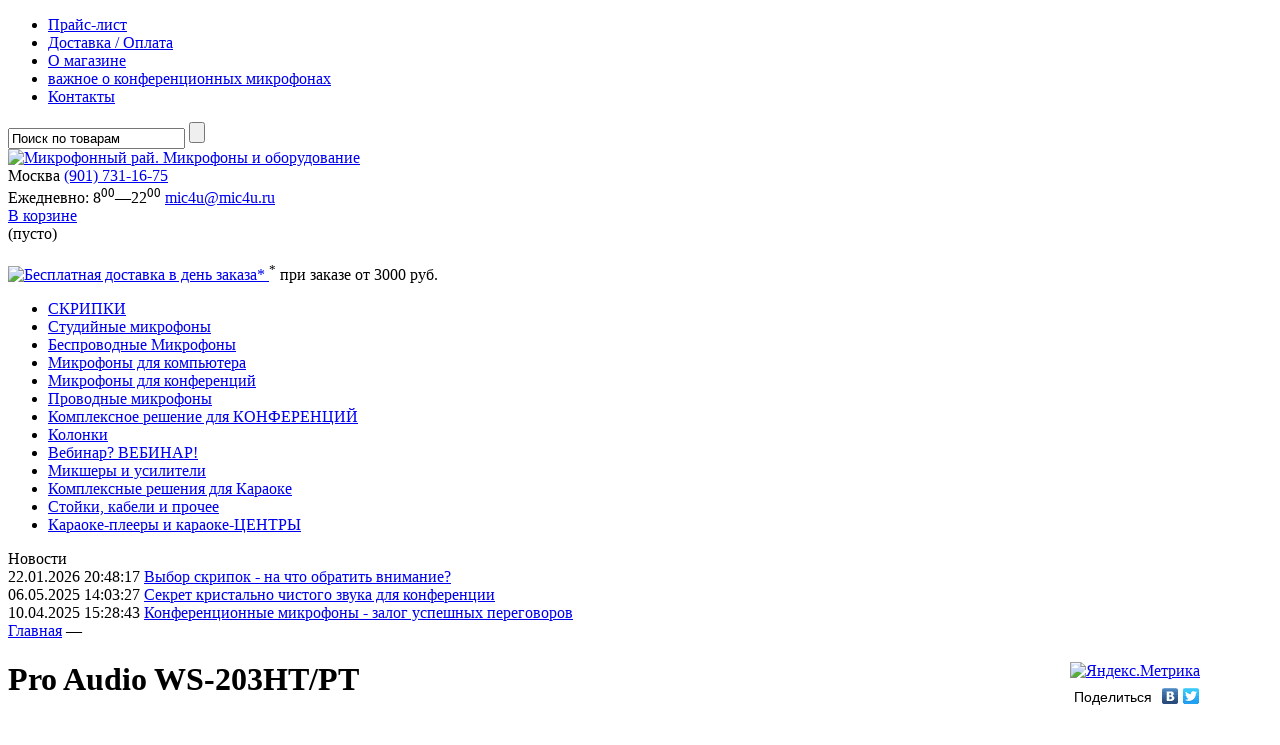

--- FILE ---
content_type: text/html; charset=UTF-8
request_url: https://mic4u.ru/product/pro-audio-ws-203htpt?__furl_path=product/pro-audio-ws-203htpt&frontend=1
body_size: 21487
content:
<!DOCTYPE HTML>
<html dir="ltr">
<head>
	<meta http-equiv="Content-Type" content="text/html; charset=utf-8">
	<base href="https://mic4u.ru/">
	<link rel="alternate" type="application/rss+xml" title="RSS 2.0" href="/published/SC/html/scripts/rssfeed.php?type=product_reviews&amp;id=710">	<script type="text/javascript">
		var WAROOT_URL = 'https://mic4u.ru/';//ok
	</script>
	
<!-- Head start -->
<title>Pro Audio WS-203HT/PT ― </title>

<meta name="yandex-verification" content="8eb0ccb57288a070" />
<meta name="description" content="">
<script type="text/javascript" src="/published/SC/html/scripts/js/niftycube.js"></script>
<link rel="shortcut icon" href="/published/publicdata/MIC4U/attachments/SC/images/favicon.png" type="image/png">
<script type="text/javascript" src="/published/SC/html/scripts/js/jquery.js"></script>
<script type="text/javascript" src="/published/SC/html/scripts/js/jquery.maskedinput-1.3.min.js"></script>
<script type="text/javascript" src="/published/SC/html/scripts/js/title.js"></script>
<!-- Head end -->

	<link rel="stylesheet" href="/published/publicdata/MIC4U/attachments/SC/themes/user_mic4u/overridestyles.css" type="text/css">	<script type="text/javascript" src="/published/publicdata/MIC4U/attachments/SC/themes/user_mic4u/head.js"></script>
	<link rel="stylesheet" href="/published/publicdata/MIC4U/attachments/SC/themes/user_mic4u/normalize.css" type="text/css">
	<link rel="stylesheet" href="/published/publicdata/MIC4U/attachments/SC/themes/user_mic4u/main.css" type="text/css">
	<link rel="stylesheet" href="/published/SC/html/scripts/css/general.css" type="text/css">
	<!--[if lt IE 9]>
		<script src="/published/publicdata/MIC4U/attachments/SC/themes/user_mic4u/html5.js"></script>
	<![endif]-->
	<!--[if lt IE 8]>
		<link rel="stylesheet" href="/published/publicdata/MIC4U/attachments/SC/themes/user_mic4u/ie.css">
	<![endif]-->


	<!--[if gte IE 9]>
	  <style type="text/css">
	    .main-header, .product-price 	  </style>
	<![endif]-->

	<script type="text/javascript" src="/published/SC/html/scripts/js/functions.js"></script>
	<script type="text/javascript" src="/published/SC/html/scripts/js/behavior.js"></script>
	<script type="text/javascript" src="/published/SC/html/scripts/js/widget_checkout.js"></script>
	<script type="text/javascript" src="/published/SC/html/scripts/js/frame.js"></script>
	<script type="text/javascript">
<!--		

var defaultCurrency = {
	display_template: '{value} руб.',
	decimal_places: '0',
	decimal_symbol: '.',
	thousands_delimiter: '&nbsp;',
	getView: function (price){return this.display_template.replace(/\{value\}/, number_format(price, this.decimal_places, this.decimal_symbol, this.thousands_delimiter));}
	};

var ORIG_URL = 'https://mic4u.ru/';
var ORIG_LANG_URL = '/';
window.currDispTemplate = defaultCurrency.display_template;
var translate = {};
translate.cnfrm_unsubscribe = 'Вы уверены, что хотите удалить вашу учетную запись в магазине?';
translate.err_input_email = 'Введите правильный электронный адрес';
translate.err_input_nickname = 'Пожалуйста, введите Ваш псевдоним';
translate.err_input_message_subject = 'Пожалуйста, введите тему сообщения';
translate.err_input_price = 'Цена должна быть положительным числом';
function position_this_window(){
	var x = (screen.availWidth - 600) / 2;
	window.resizeTo(600, screen.availHeight - 100);
	window.moveTo(Math.floor(x),50);
}		
//-->
</script>
	</head>
	<body >
<!--  BODY -->
<header class="main-header">
    <div class="main-menu-wrap">
        <!-- cpt_container_start -->
        
<div class="cpt_auxpages_navigation"><ul class="horizontal main-menu"><li><a href="/auxpage_pricelist/">Прайс-лист</a></li><li><a href="/auxpage_delivery/">Доставка / Оплата</a></li><li><a href="/auxpage_1/">О магазине</a></li><li><a href="/auxpage_articles/">важное о конференционных микрофонах</a></li><li><a href="/auxpage_contacts/">Контакты</a></li></ul></div>

        <!-- cpt_container_end -->
        			
        <!-- cpt_container_start -->
        
<div class="cpt_product_search"><form action="/search/" method="get" class="search-box">
<input type="text" id="searchstring" name="searchstring" value='Поиск по товарам' title="Поиск по товарам" class="input_message search-box-value" >
<input type="submit" value="" class="search-box-submit">
</form></div>

        <!-- cpt_container_end -->
        <!--<div class="b-auth"><a href="/auth" class="b-auth-link">Вход</a></div>-->
    </div>
</header>
<div class="main">
    <div class="main-content">
        <header class="main-content-header clearfix">
            <div class="logo">
                <a href="/"><img src="/published/publicdata/MIC4U/attachments/SC/images/logo.png" alt="Микрофонный рай. Микрофоны и оборудование"></a>
            </div>
            <div class="location">
                Москва 
				<a class="wa" href="https://api.whatsapp.com/send/?phone=79017311675&amp;text=Здравствуйте&amp;type=phone_number&amp;app_absent=0" target="_blank">
				 <span class="phone"><span class="phone-code">(901)</span> 731-16-75</span>
				 </a>
            </div>
            <div class="schedule">
    			<span>Ежедневно: 8<sup>00</sup>&mdash;22<sup>00</sup></span>
    			<a href="mailto:mic4u@mic4u.ru" class="mail">mic4u@mic4u.ru</a>
            </div>
            <div class="cart">
                <!-- cpt_container_start -->
                
<div class="cpt_shopping_cart_info"><div class="shcart_link"><a class=" cart-link" rel="nofollow" href="/cart/">В корзине</a></div>
	
<div id="shpcrtgc">(пусто)</div>
<div id="shpcrtca">&nbsp;</div>
</div>

                <!-- cpt_container_end -->
            </div>
        </header>	
        
		<div class="main-columns clearfix">
			<div class="sidebar">
				<div class="banner">
					<a href="/auxpage_delivery/" class="promotion"><img src="/published/publicdata/MIC4U/attachments/SC/images/banner.png" alt="Бесплатная доставка в день заказа*">
					</a>
					<span class="condition"><sup>*</sup> при заказе от 3000 руб.</span>
				</div>
                <!-- cpt_container_start -->
                
<div class="cpt_category_tree"><div class="categories">
	<ul class="categories-list">
		    
		  			<li class="categories-list-item">
																<a href='/category/skripki/'>СКРИПКИ</a>
			</li>
			  
		  			<li class="categories-list-item">
																<a href='/category/mikrofony-dlja-studii/'>Студийные микрофоны</a>
			</li>
			  
		  			<li class="categories-list-item">
																<a href='/category/mikrofony-dlja-karaoke/'>Беспроводные Микрофоны</a>
			</li>
			  
		  			<li class="categories-list-item">
																<a href='/category/mikrofony-dlja-kompjutera/'>Микрофоны для компьютера</a>
			</li>
			  
		  			<li class="categories-list-item">
																<a href='/category/mikrofony-dlja-installjacij-i-konferencij/'>Микрофоны для конференций</a>
			</li>
			  
		  			<li class="categories-list-item">
																<a href='/category/mikrofony-dlja-koncerta/'>Проводные микрофоны</a>
			</li>
			  
		  			<li class="categories-list-item">
																<a href='/category/konferencia/'>Комплексное решение для КОНФЕРЕНЦИЙ</a>
			</li>
			  
		  			<li class="categories-list-item">
																<a href='/category/kolonki/'>Колонки</a>
			</li>
			  
		  			<li class="categories-list-item">
																<a href='/category/vebinar-vebinar/'>Вебинар? ВЕБИНАР!</a>
			</li>
			  
		  			<li class="categories-list-item">
																<a href='/category/mikshery_zx/'>Микшеры и усилители</a>
			</li>
			  
		  			<li class="categories-list-item">
																<a href='/category/kompleksnye-reshenija-dlja-vashego-kluba/'>Комплексные решения для Караоке</a>
			</li>
			  
		  			<li class="categories-list-item">
																<a href='/category/stojki-kabeli-i-prochee/'>Стойки, кабели и прочее</a>
			</li>
			  
		  			<li class="categories-list-item">
																<a href='/category/karaoke-pleery/'>Караоке-плееры и караоке-ЦЕНТРЫ</a>
			</li>
			  
			</ul>
</div></div>

<div class="cpt_news_short_list"><div class="news">
	<span class="news_h3">Новости</span>
<form action="/product/pro-audio-ws-203htpt/" name="subscription_form" method="post" onSubmit="return validate(this);">
			<div class="news-item">
			<span class="news-date">22.01.2026 20:48:17</span>
			<a href="/blog/134/" class="news-link">Выбор скрипок - на что обратить внимание?</a>
		</div>
			<div class="news-item">
			<span class="news-date">06.05.2025 14:03:27</span>
			<a href="/blog/133/" class="news-link">Секрет кристально чистого звука для конференции</a>
		</div>
			<div class="news-item">
			<span class="news-date">10.04.2025 15:28:43</span>
			<a href="/blog/132/" class="news-link">Конференционные микрофоны - залог успешных переговоров</a>
		</div>
		

	

	
	</form>
</div></div>

                <!-- cpt_container_end -->
            </div>
			<div class="content">
               
<div class="cpt_maincontent"><script type="text/javascript" src="/published/SC/html/scripts/js/product_detailed.js"></script>
<!--    /cart/_methods/cart_popup.php                        -->
<form rel="710" action='/product/pro-audio-ws-203htpt/' method="post">
<input name="action" value="add_product" type="hidden">
<input name="productID" value="710" type="hidden" >
<input class="product_price" value="6850" type="hidden" >
<input class="product_list_price" value="0" type="hidden" >



<div class="cpt_product_category_info"><div class="cat-path">
	<a href="/" class="path-to">Главная</a><span class="path-separator"> &mdash; </span>
				    <!--<span class="path-separator"> &mdash; </span><span class="curr-page">Pro Audio WS-203HT/PT</span>-->
</div>


 </div>




<div class="product">
    <div class="product-title">
        <!-- cpt_container_start -->
<div class="cpt_product_name">
	<h1>Pro Audio WS-203HT/PT</h1>
	</div>
<!-- cpt_container_end -->
    </div>
    <div class="product-data">
        <div class="product-gallery">
            
<div class="cpt_product_images">	<link rel="stylesheet" href="/published/SC/html/scripts/3rdparty/highslide/highslide.css" type="text/css" />
	<script type="text/javascript" src="/published/SC/html/scripts/3rdparty/highslide/highslide.js"></script>
	<script type="text/javascript">    
	    hs.graphicsDir = '/published/SC/html/scripts/3rdparty/highslide/graphics/';
		hs.registerOverlay(
	    	{
	    		thumbnailId: null,
	    		overlayId: 'controlbar',
	    		position: 'top right',
	    		hideOnMouseOut: true
			}
		);
	    hs.outlineType = 'rounded-white';
	</script>
	
			
	
	<div id="controlbar" class="highslide-overlay controlbar">
		<a href="#" class="previous" onclick="return hs.previous(this)"></a>
		<a href="#" class="next" onclick="return hs.next(this)"></a>
	    <a href="#" class="close" onclick="return hs.close(this)"></a>
	</div>
</div>

        </div>
        <div class="product-data-description">
            <div class="product-buy-info">
            	
<div class="cpt_product_price">						
		<span class="totalPrice product-data-price">6 850 руб.</span>
	
						
			
		

	
	
	</div>

            	
<div class="cpt_product_add2cart_button">
			<div class="prd_out_of_stock">Нет на складе</div>
		
</div>

                
            </div>
            <div class="product-delivery">
                <p>
                    <a class="product-delivery-link" href="/auxpage_delivery/">Доставка:</a> Бесплатно
                    <span class="delivery-condition">при сумме заказа более 3000 руб.</span>
                </p>
            </div>
			<!--<script type="text/javascript">
				(function());
					});
			</script>-->
			<div class="product-guaranty">
					<p>+ 
<span class="titled" title="Мы продаём только сертифицированные товары от официальных производителей">Официальный дилер</span></p>
					<p>+ <span class="titled" title="Мы даём официальную гарантию на весь товар, а на некоторые из наших моделей мы даём &lt;a href=&quot;http://mic4u.ru/product/rode-ntg-8/&quot;&gt;пожизненную гарантию!&lt;/a&gt;">Официальная гарантия</span> </p>
					<p>+ <span class="titled" title="Наши специалисты помогут Вам с установкой, коммутацией оборудования, если необходимо, вы получите в подарок переходник для подключения к вашему оборудованию!  Индивидуальный подход к каждому клиенту – наш девиз! ">Консультации по вопросам установки и подключения</span> 
					</p>
					<p>+ <span class="titled" title="Товар подлежит обмену/возврату в течение 14 дней при сохранении товарного вида и упаковки. Наш магазин работает строго в соответствии с Законом о защите прав потребителей.">Обмен и возврат в течение 14 дней</span></p>
					<p>+ <span class="titled" title="Мы принимаем  наличные, электронные деньги,  пластиковые карты.  Мы работаем с организациями как за наличные, так и  по безналичному расчёту.">Удобные способы оплаты</span></p>
					
			</div>
            <div class="product-description-tieser">
                <p>Беспроводная микрофонная система Pro Audio WS-203HT/PT </p>
<p>с головным и петличным микрофонами - отлично подходит для проведения лекций, семинаров, занятий по фитнессу, аэробике, петличный беспроводной микрофон также можно использовать для концертной подзвучки инструментов.</p>
            </div>
        </div>
    </div>
    <div class="product-full-description">
        
<div class="cpt_product_description">
	<p>Беспроводная микрофонная система Pro Audio WS-203HT/PT </p>
<p>с головным и петличным микрофонами - отлично подходит для проведения лекций, семинаров, занятий по фитнессу, аэробике, петличный беспроводной микрофон также можно использовать для концертной подзвучки инструментов.</p>
<p> </p>
<p>Основные технические характеристики:</p>
<p>Приемник</p>
<p>несущая частота              169-270 Мгц</p>
<p>Стабилизация частоты   30 ppm</p>
<p>Отношение F/N                  80 дБ</p>
<p>Отношение P/N                  70 дБ</p>
<p>Аудио выход                      3-х контактный XLR </p>
<p>Габариты (ш*в*г)              225*120*35</p>
<p> </p>
<p>Передатчик</p>
<p>несущая частота              169-270 Мгц  </p>
<p>Стабилизация частоты   30 ppm</p>
<p>Модуляция                         FM</p>
<p>Номинальная погрешность  15кГц, макс. 30кГц</p>
<p>Выходная мощность        30 мВт</p>
<p>Радиочастотный порог   &gt;50l&lt;</p>
<p>Батарея                             2*1,5 В</p>
<p> </p>
<p>Система</p>
<p>Диапазон аудио частот   50-16000 Гц</p>
<p>Отношение  С/Ш               &gt;100дБ</p>
<p>Нелинейные искажения  &lt; 1% </p>
</div>

    </div>
    <div class="feedback">

            	<!-- cpt_container_start -->
<div class="cpt_product_discuss_link"><h2 class="feedback-heading">Отзывы</h2>

	
	<p>Нет отзывов об этом продукте</p>
	<div class="feedback-form-container">
	<form action="/reviews/" method="post" name="formD" class="feedback-form" onSubmit="return validate_disc(this);">
		
        <h3>Оставьте свой отзыв</h3>
        <input type="text" class="feedback-form-item" name="nick" data-val="Ваше имя" value="Ваше имя">
        <input type="text" class="feedback-form-item" name="email" data-val="Ваш электронный адрес" value="Ваш электронный адрес">
        <textarea name="body" class="feedback-form-item feedback-form-item-textarea" cols="" data-val="Ваш отзыв" rows="10">Ваш отзыв</textarea>
        <input type="submit" value="Отправить" class="submit-button">
		<input type="hidden" name="add_topic" value="yes" >
		<input type="hidden" name="productID" value="" >
		<input type="hidden" name="discuss" value="yes" >
	</form>
</div>

</div>
<!-- cpt_container_end -->
    </div>
</div>





</form></div>

			</div>
		</div>
           </div>
   </div>
<footer>
	<div class="footer-content">
		<!--<div class="author"><span class="site-dev">Разработка сайта:</span> интерактивное агентство &laquo;<a href="http://etolegko.ru" class="author-link">Это Легко</a>&raquo;</div>-->
		<div class="copy">
			© 2012-2025 Микрофонный рай
		</div>
		<div class="contacts">
			<p class="phones"><a href="tel:89017311675">(901) 731-16-75</a>, <a href="tel:89267947181">(926) 794-71-81</a></p>
			<p><a href="mailto:mic4u@mic4u.ru" class="mail">mic4u@mic4u.ru</a></p>
			<p class="address">г. Москва, ул. Б. Семёновская, д. 32</p>
		</div>
		<div class="etolegko">
            <p>Мессенджер WhatsApp принадлежит компании Meta Platforms, которая признана экстремистской организацией, её деятельность в России запрещена</p>
        </div>
		
		<div style="position:absolute;right:80px; bottom:40px">
			
					
						<!-- Yandex.Metrika counter -->
				<script type="text/javascript">
				(function (d, w, c) {
					(w[c] = w[c] || []).push(function() {
						try {
							w.yaCounter4490645 = new Ya.Metrika({id:4490645, enableAll: true, webvisor:true});
						} catch(e) {}
					});
					
					var n = d.getElementsByTagName("script")[0],
						s = d.createElement("script"),
						f = function () { n.parentNode.insertBefore(s, n); };
					s.type = "text/javascript";
					s.async = true;
					s.src = (d.location.protocol == "https:" ? "https:" : "http:") + "//mc.yandex.ru/metrika/watch.js";

					if (w.opera == "[object Opera]") {
						d.addEventListener("DOMContentLoaded", f);
					} else { f(); }
				})(document, window, "yandex_metrika_callbacks");
				</script>
				<noscript><div><img src="//mc.yandex.ru/watch/4490645" style="position:absolute; left:-9999px;" alt="" /></div></noscript>
				<!-- /Yandex.Metrika counter -->
			
			
				<!-- Yandex.Metrika informer -->
				<a href="http://metrika.yandex.ru/stat/?id=4490645&amp;from=informer"
				target="_blank" rel="nofollow"><img src="//bs.yandex.ru/informer/4490645/3_1_FFFFFFFF_EFEFEFFF_0_pageviews"
				style="width:88px; height:31px; border:0;" alt="Яндекс.Метрика" title="Яндекс.Метрика: данные за сегодня (просмотры, визиты и уникальные посетители)" onclick="try{Ya.Metrika.informer({i:this,id:4490645,type:0,lang:'ru'});return false}catch(e){}"/></a>
				<!-- /Yandex.Metrika informer -->
			
		</div>
		<div class="ecatline" style="position:absolute;right: 75px;bottom: 10px;">
             <script type="text/javascript" src="//yandex.st/share/share.js" charset="utf-8"></script>
             <div class="yashare-auto-init" data-yashareL10n="ru" data-yashareType="link" data-yashareQuickServices="vkontakte,facebook,twitter"></div>
        </div>
	</div>
</footer>
	<script type="text/javascript" src="js/jquery-1.7.2.min.js"></script>
	<script type="text/javascript" src="js/jquery.cookie.js"></script>
	<script type="text/javascript" src="js/script.js"></script>
<!--  END -->

	</body>
</html>